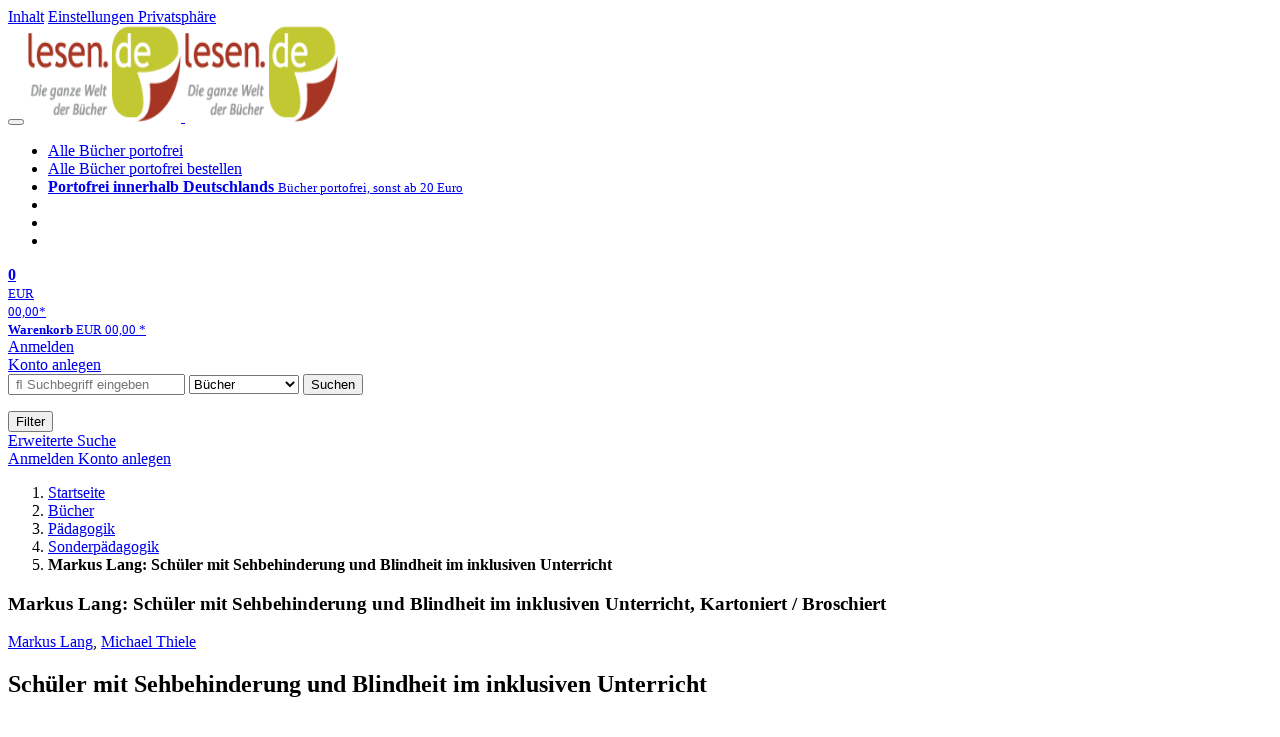

--- FILE ---
content_type: text/html; charset=utf-8
request_url: https://lesen.de/books/detail/-/art/markus-lang-schueler-mit-sehbehinderung-und-blindheit-im-inklusiven-unterricht/hnum/9656283
body_size: 10497
content:
<!doctype html>
<html class="no-js no-safari no-ios no-iphone touch speed"
	  lang="de"
	  	            itemscope itemtype="https://schema.org/Product" prefix="og: https://ogp.me/ns#"
	  >
<head>
        <meta charset="utf-8">
    <meta name="viewport" content="width=device-width, initial-scale=1">

	<link rel="dns-prefetch" href="//media1.jpc.de" />

			<title>Schüler mit Sehbehinderung und Blindheit im inklusiven Unterricht - Markus Lang (Buch) – lesen.de</title>
        		<meta name="robots" content="noindex,follow,noarchive">

    			<link rel="canonical" href="https://www.jpc.de/jpcng/books/detail/-/art/markus-lang-schueler-mit-sehbehinderung-und-blindheit-im-inklusiven-unterricht/hnum/9656283" itemprop="url">
        	
                    		<script type="application/ld+json">{"@context":"http:\/\/schema.org","@type":"BreadcrumbList","itemListElement":[{"@type":"ListItem","item":{"type":"Thing","@id":"https:\/\/lesen.de\/"},"name":"Startseite","position":1},{"@type":"ListItem","item":{"type":"Thing","@id":"https:\/\/lesen.de\/books\/home"},"name":"B\u00fccher","position":2},{"@type":"ListItem","item":{"type":"Thing","@id":"https:\/\/lesen.de\/books\/browse\/-\/node\/1000008310"},"name":"P\u00e4dagogik","position":3},{"@type":"ListItem","item":{"type":"Thing","@id":"https:\/\/lesen.de\/books\/browse\/-\/node\/1000009395"},"name":"Sonderp\u00e4dagogik","position":4},{"@type":"ListItem","item":{"type":"Thing","@id":"https:\/\/lesen.de\/https:\/\/www.jpc.de\/jpcng\/books\/detail\/-\/art\/markus-lang-schueler-mit-sehbehinderung-und-blindheit-im-inklusiven-unterricht\/hnum\/9656283"},"name":"Markus Lang: Sch\u00fcler mit Sehbehinderung und Blindheit im inklusiven Unterricht","position":5}]}</script>
    
    
    
	<link rel="shortcut icon" href="/favicon.ico">

						<meta name="description" content="Das Buch Markus Lang: Schüler mit Sehbehinderung und Blindheit im inklusiven Unterricht jetzt portofrei kaufen. Mehr von Markus Lang gibt es im Shop." itemprop="description">
            			
	            <link media="screen and (prefers-contrast: no-preference), screen and (prefers-contrast: less), print and (prefers-contrast: no-preference), print and (prefers-contrast: less)"
          rel="stylesheet"
          type="text/css"
          href="/css/9b8277/lesen.css"
    >
        <link media="screen and (prefers-contrast: more), print and (prefers-contrast: more)"
          data-more-contrast-media="screen, print"
          data-no-preference-contrast-media="screen and (prefers-contrast: more), print and (prefers-contrast: more)"
          rel="stylesheet"
          type="text/css"
          class="adhoc-overwrite-contrast-style"
          href="/css/1bdf07/lesen-highcontrast.css"
    >

	<style nonce="hh4L7zoMdMjA2XUcqS8En2RUSZ7cnFW5Obhb6CxKB4I8XYy27VwGG2toIUswRed8zxVK2VaYX3PrOQWsk8HFTA==">
		@font-face {
	  font-family: 'FontAwesome';
	  src: url('/fonts/fontawesome-webfont.eot?v=4.3.0');
	  src: url('/fonts/fontawesome-webfont.eot?#iefix&v=4.3.0') format('embedded-opentype'), url('/fonts/fontawesome-webfont.woff2?v=4.3.0') format('woff2'), url('/fonts/fontawesome-webfont.woff?v=4.3.0') format('woff'), url('/fonts/fontawesome-webfont.ttf?v=4.3.0') format('truetype'), url('/fonts/fontawesome-webfont.svg?v=4.3.0#fontawesomeregular') format('svg');
	  font-weight: normal;
	  font-style: normal;
	  font-display: auto;
	}
	</style>

												
		<meta property="og:title" content="Schüler mit Sehbehinderung und Blindheit im inklusiven Unterricht - Markus Lang (Buch)" />
		<meta property="og:description" content="Das Buch Markus Lang: Schüler mit Sehbehinderung und Blindheit im inklusiven Unterricht jetzt portofrei kaufen. Mehr von Markus Lang gibt es im Shop." />
		<meta property="og:type" content="website" />
		<meta property="og:url" content="https://www.jpc.de/jpcng/books/detail/-/art/markus-lang-schueler-mit-sehbehinderung-und-blindheit-im-inklusiven-unterricht/hnum/9656283" />
		<meta property="og:image" content="https://lesen.de/image/w600/front/0/9783497029273.jpg" />
		<meta property="og:site_name" content="lesen.de" />

	
    <script type="application/javascript" src="/js/mmenu/d37baf/mmenu.js" id="mmenu-preload" ></script>
	<link rel="stylesheet" href="/css/mmenu/42de04/mmenu.css" id="mmenu-style-preload">
	</head>



<body id="top" data-shop="16" 	  data-page="detail"
	  data-lang="de"
	  data-tpl="detail/detail.tpl"
					  class="shop-16 cat-books page-detail lang-de not-logged no-mobile-sub-nav"			  data-prefers-contrast="no-preference"
	  data-keyboard-shortcuts="true">


<a href="#main-content" class="skiplink" id="skiplink-to-main">Inhalt</a>
    <a href="#cookieconsent-container" class="skiplink" id="skiplink-to-cookieconsent">Einstellungen Privatsphäre</a>

<jpc-accessibility-features></jpc-accessibility-features>

    <div class="page">
	        


<header>
    <div class="wrapper">
        <div class="first-row">
            <button class="mobile-nav btn white" aria-label="Menü">
                <span class="fa fa-bars"></span>
            </button>
            <a class="logo desktop" href="https://lesen.de/">
                                                            <img loading="eager" src="/images/logo.png" srcset="/images/logo@2x.png 2x, /images/logo@3x.png 3x" width="153" height="96" alt="lesen.de – Die ganze Welt der Bücher Startseite"/>
                                                </a>
            <a class="logo mobile" href="https://lesen.de/">
                                                            <img loading="eager" src="/images/logo.png" srcset="/images/logo@2x.png 2x, /images/logo@3x.png 3x" width="153" height="96" alt="lesen.de – Die ganze Welt der Bücher Startseite"/>
                                                </a>

            <ul class="action-pane">
                <li class="tiny">
                    <a class="no-preload" href="/home/static/-/page/porto.html">
                        <i class="fa fa-fw fa-truck" aria-hidden="true"></i>
                        Alle Bücher portofrei
                    </a>
                </li>
                <li class="medium">
                    <a class="no-preload" href="/home/static/-/page/porto.html">
                        <i class="fa fa-fw fa-truck" aria-hidden="true"></i>
                        Alle Bücher portofrei bestellen
                    </a>
                </li>
                <li class="large">
                    <a class="no-preload" href="/home/static/-/page/porto.html">
                        <b>
                            <i class="fa fa-truck" aria-hidden="true"></i>
                            Portofrei innerhalb Deutschlands
                        </b>
                        <small>Bücher portofrei, sonst ab 20 Euro</small>
                    </a>
                </li>

                <li class="tiny">
                                    </li>
                <li class="medium">
                                    </li>
                <li class="large b">
                                    </li>
            </ul>

            <a class="mini-wk no-preload init" href="/checkout/cart">
                <i class="fa fa-shopping-cart" aria-hidden="true"></i>
                <div class="amount-wrapper o-10">
                    <b class="amount">0</b>
                </div>
                                    <div class="tiny">
                        <small>
                            EUR<br/>
                            <span class="price">00,00</span>*
                        </small>
                    </div>
                    <div class="medium">
                        <small>
                            <b>Warenkorb</b>
                                                            EUR
                                <span class="price">00,00</span>
                                *
                                                    </small>
                    </div>
                                <div class="visually-hidden" aria-live="assertive" aria-atomic="true"></div>
                <span class="clr"></span>
            </a>

            <div class="account-links">
                                    <div class="row a">
                        <a href="/myaccount/login/" class="full login-link">
                            Anmelden                        </a>
                    </div>
                    <div class="row b">
                                                    <a href="/myaccount/contact/create" class="full">
                                                                Konto anlegen                            </a>
                    </div>
                            </div>
        </div>

        <div class="second-row">
            <form action="https://lesen.de/books/search" method="post" class="form-fields search-form">

    <input type="search" name="fastsearch" class="field" value=""
           placeholder=" &#xf002; Suchbegriff eingeben" required autocomplete="off" autocorrect="off"
           role="combobox"
           aria-label="Sucheingabefeld"
           aria-autocomplete="list"
           aria-expanded="false"
           aria-controls="header-search-suggestion-list-shop"/>

    <input type="hidden" name="pd_orderby" value="score">

    <select name="rubric" aria-label="Kategorienauswahl">
        <option value="home">Alle Kategorien</option>
        <option value="jazz" >Jazz</option>
        <option value="poprock">Pop/Rock</option>
        <option value="classic">Klassik</option>
        <option value="books" selected>B&uuml;cher</option>
        <option value="movie">Filme</option>
        <option value="score">Noten</option>
        <option value="vinyl">Vinyl</option>
            </select>

    <button class="btn js-grey search">Suchen</button>
    <a href="https://lesen.de/home/searchform" class="btn white ext-search no-preload fa fa-cog desktop" aria-label="Erweiterte Suche" title="Erweiterte Suche"></a>

    <ul id="header-search-suggestion-list-shop"></ul>
</form>            <div class="mobile-sub-nav">
                <button type="button" class="btn white" aria-haspopup="listbox" aria-controls="search-filter-list">
                    <span class="fa fa-filter"></span>
                    <span class="btn-text">Filter</span>
                </button>
            </div>
            <a href="https://lesen.de/home/searchform" class="btn white ext-search no-preload mobile">
                Erweiterte Suche            </a>
        </div>

            </div>
</header>

<section class="my-account">
    <div class="wrapper">

                <a href="/myaccount/login/" class="login login-link">
            <i class="fa fa-sign-in" aria-hidden="true"></i>
            Anmelden        </a>
                    <a href="/myaccount/contact/create">
                                <i class="fa fa-user-plus" aria-hidden="true"></i>
                Konto anlegen            </a>
            
            <span class="clr"></span>
    </div>
</section>

<noscript>
    <div class="wrapper">
        <div class="msg danger">
            Ohne aktives Javascript kann es zu Problemen bei der Darstellung kommen. Bitte aktivieren Sie deshalb Ihr Javascript.        </div>
    </div>
</noscript>

        <nav aria-label="Brotkrumennavigation" class="breadcrumb">
<section class="breadcrumb">
    <div class="wrapper">
        <ol>
																												<li>
											<a href="https://lesen.de/" >
							<span>					Startseite
											<i class="fa fa-caret-right" aria-hidden="true"></i>
									</span>
						</a>
									</li>
																												<li>
											<a href="https://lesen.de/books/home" >
							<span>					Bücher
											<i class="fa fa-caret-right" aria-hidden="true"></i>
									</span>
						</a>
									</li>
																												<li>
											<a href="https://lesen.de/books/browse/-/node/1000008310" >
							<span>					Pädagogik
											<i class="fa fa-caret-right" aria-hidden="true"></i>
									</span>
						</a>
									</li>
																												<li>
											<a href="https://lesen.de/books/browse/-/node/1000009395" >
							<span>					Sonderpädagogik
											<i class="fa fa-caret-right" aria-hidden="true"></i>
									</span>
						</a>
									</li>
																			<li>
											<b class="last"><span>					Markus Lang: Schüler mit Sehbehinderung und Blindheit im inklusiven Unterricht
									</span></b>
									</li>
			            		</ol>

        	    
        <span class="clr"></span>
    </div>
</section>
</nav>

            



<main id="main-content" class="product" data-hnum="9656283" data-typnum="6">
    <div class="wrapper">
        <article>
            <section class="head">
    <h1 class="page-title" itemprop="name">

                                
                                        
                                                                    
                            <span>Markus Lang: Schüler mit Sehbehinderung und Blindheit im inklusiven Unterricht, Kartoniert / Broschiert</span>
            
        
    </h1>
</section>                        <section>
    <div class="one-column">
        <div class="box by" data-two-col="left" data-three-col="center">
                                                                                                                                                        <a href="/s/markus+lang" data-masked-href="/s/74453673?searchtype=contributorId" data-searchtype="interpret" class="search-link"  data-rubric="books" >             Markus Lang</a>,                                                                                                                                                         <a href="/s/michael+thiele" data-masked-href="/s/50890231?searchtype=contributorId" data-searchtype="interpret" class="search-link"  data-rubric="books" >             Michael Thiele</a>            </div>

<div data-two-col="left" data-three-col="center">
    <h2 class="box title">Schüler mit Sehbehinderung und Blindheit im inklusiven Unterricht</h2>
</div>



<div class="box medium" data-two-col="left" data-three-col="center">
    <span class="open-help-layer" data-layer=".help-layer-medium">
                                Buch
            </span>

    </div>

<div class="box productinfo" data-two-col="left" data-three-col="center">
    <ul>
        										                            <li>Praxistipps für Lehrkräfte</li>
                                                    </ul>
</div>

        <div class="box images" data-isbn="9783497029273" data-two-col="left" data-three-col="left">
    <div class="main-element loading">
                
                    <a class="main-image mfp-image auto-adjust-width"
               href="https://lesen.de/image/w2400/front/0/9783497029273.jpg"
               data-linked-width="2400"
               aria-haspopup="dialog"
               aria-controls="help-layer-medium">
                                            <img
    loading="eager"
    src="https://lesen.de/image/w468/front/0/9783497029273.jpg"
    srcset="https://lesen.de/image/w220/front/0/9783497029273.jpg 220w,
        https://lesen.de/image/w440/front/0/9783497029273.jpg 440w,
        https://lesen.de/image/w340/front/0/9783497029273.jpg 340w,
        https://lesen.de/image/w680/front/0/9783497029273.jpg 680w,
        https://lesen.de/image/w468/front/0/9783497029273.jpg 468w"
    sizes="(max-width: 340px) 340px,
       (min-width: 341px) and (max-width: 979px) 468px,
       220px"
    alt=""
    width="220"
    height="155.49382716049"
    data-onerror-src="/cover/nopic-220x220.png"
    itemprop="image" />                    
            </a>
            </div>

    
    </div>                    <div class="box price-action" data-two-col="right" data-three-col="right"
         itemprop="offers" itemscope itemtype="https://schema.org/Offer">
    <input type="hidden" name="task" value="add"/>
    <input type="hidden" name="hnum" value="9656283"/>
    <input type="hidden" name="rk" value=""/>
    <input type="hidden" name="rsk" value="detail"/>
    <meta itemprop="itemCondition" content="NewCondition">
    
                <div class="availability ">
                                                                                    <i class="fa fa-check"></i>
                                                                
                    sofort lieferbar
                                        
            
                            <meta itemprop="availability" content="InStock"/>
            
                    </div>
        
                                        <div class="price">
                
                <strong>
                    <span aria-hidden="true">EUR 21,90*</span><span class="sr-only">Aktueller Preis: EUR 21,90</span>
                </strong>
                <meta itemprop="price" content="21.90"/>
                <meta itemprop="priceCurrency" content="EUR"/>
                <meta itemprop="url" content="https://www.jpc.de/jpcng/books/detail/-/art/markus-lang-schueler-mit-sehbehinderung-und-blindheit-im-inklusiven-unterricht/hnum/9656283"/>
            </div>
            
            
            
                    
                                                                                
                
                    <form class="form-fields cart-form" data-hnum="9656283"
                          data-price="21.9">
                        <button class="btn js-grey big to-cart"
                                                                data-parent="div.price-action"
                                                                data-price="21.9">
                            <span class="fa fa-cart-plus"></span>
                            In den Warenkorb                        </button>

                        
<div class="help-layer in-cart-layer">
	<h2 class="normal">
        <i class="fa fa-check"></i> Der Artikel <strong>Markus Lang: Schüler mit Sehbehinderung und Blindheit im inklusiven Unterricht</strong> wurde in den Warenkorb gelegt.    </h2>

    
    	    <a href="/checkout/cart" class="btn">Zum Warenkorb</a>
    	<button class="btn white continueShopping">Weiter einkaufen</button>
</div>

                    </form>

                    <div>
                        <form class="form-fields amount-form" action="/checkout/cart" method="get">
                            <button class="btn big white after-submit">
                                <span class="fa fa-sort"></span>
                                Menge &auml;ndern                            </button>
                        </form>
                    </div>

                    
                                            <form method="post" class="notepad-savearticle-form" data-hnum="9656283">
                            <button class="save pseudo-link" style="margin-top: 10px; text-align: left;">
                                <span class="fa fa-bookmark"></span>
                                Artikel merken                            </button>
                        </form>
                    
                                                                <div class="delivery-costs">
                            <a href="/home/static/-/page/porto.html"
                               class="textlink">Versandkosten</a>
                                                            (United States of America): EUR&nbsp;19,90
                                                    </div>
                                                                            </div>
        <div class="box sub-action" data-two-col="right" data-three-col="right">

    </div>        <div class="box detailinfo" data-two-col="left" data-three-col="center">
	        
                        
    
    <dl class="textlink">
        
                                                                                                                                                             <dt>Verlag:</dt>
                     <dd>
                        <a href="/s/reinhardt+ernst?searchtype=ctxverlag"data-rubric="books" class="search-link textlink">Reinhardt Ernst</a>, 01/2020                     </dd>
                                                    <dt><b>Einband:</b></dt>
                    <dd>Kartoniert / Broschiert</dd>
                                                                     <dt><b>Sprache:</b></dt>
                     <dd>Deutsch</dd>
                
                <dt><b>ISBN-13:</b></dt>
                <dd><span itemprop="productID">9783497029273</span></dd>

                                    <dt><b>Artikelnummer:</b></dt>
                    <dd>9656283</dd>
                                                    <dt><b>Umfang:</b></dt>
                    <dd>67 Seiten</dd>
                                                    <dt><b>Sonstiges:</b></dt>
                    <dd>17 Abbildungen 8 Tabellen, 8 Tabellen, 17 Abbildungen</dd>
                                                    <dt><b>Nummer der Auflage:</b></dt>
                    <dd>20002</dd>
                                                                            <dt><b>Ausgabe:</b></dt>
                                        <dd>2., aktualisierte Auflage</dd>
                                
                                                    

                                                                    <dt><b>Gewicht:</b></dt>
                    <dd>305 g</dd>
                                                    <dt><b>Maße:</b></dt>
                    <dd>297 x 212 mm</dd>
                                                    <dt><b>Stärke:</b></dt>
                    <dd>10 mm</dd>
                                                                                            
                                                                    <dt><b>Erscheinungstermin:</b></dt>
            <dd>13.1.2020</dd>
                            <dt><b>Serie:</b></dt>
            <dd class="product-series">
                                                                                                                                                                             <a class="textlink search-link" data-rubric="books" data-searchtype="serie"
                               href="/s/Inklusiver+Unterricht+kompakt?searchtype=serie">Inklusiver Unterricht kompakt</a>
                                                                                                                        </dd>
                        
                    </dl>

    </div>
                                <div class="box content textlink" data-two-col="left" data-three-col="center" id="red-text">
    <button style="display: none;"
            name="js-read-more"
            id="read-more-9656283"
            class="btn white small readMore"
            aria-controls="primaryTextBlock-9656283"
            aria-expanded="false">
        Weiterlesen    </button>
            
    
                    	
	
			
		    
    
    
        
    
    
    
            <div data-pd="l"><div class="collapsable is-collapsed">
            <div>
            <h3>Klappentext</h3>
                            <p>Wie gelingt gemeinsamer Unterricht von SchülerInnen mit und ohne Sehbeeinträchtigung? Welche Unterrichtsmaßnahmen, organisatorischen Bedingungen und Hilfsmittel sind dafür notwendig? Das Buch unterstützt Lehrkräfte ohne blinden- und sehbehindertenpädagogische Ausbildung bei der Gestaltung und Durchführung eines inklusiven Unterrichts. Wichtig ist die Differenzierung nach Maßnahmen für SchülerInnen mit Blindheit und Maßnahmen für SchülerInnen mit Sehbehinderung. Es werden konkrete Aspekte der Umsetzung wie Informationszugänge, Kommunikation und Raumgestaltung praxisorientiert dargestellt. Ein eigenes Kapitel liefert wertvolle Informationen und Tipps rund um das Thema Nachteilsausgleich.</p>
                    </div>
    </div>
</div>
    
    
            <div data-pd="o"><div class="collapsable is-collapsed">
        </div>
</div>
    
            <div data-pd="n"><h3>Anmerkungen:</h3>  
    <p>
        Bitte beachten Sie, dass auch wir der Preisbindung unterliegen und kurzfristige Preiserh&ouml;hungen oder -senkungen an Sie weitergeben m&uuml;ssen.    </p>
</div>
    </div>
                    

		                	    <div class="box more-by" data-two-col="right" data-three-col="right">
		            <h2>Mehr von Markus Lang</h2>
		        <div class="cardbox">
            <div class="cards without-actions">
            <ul role="list">

                                                                                                                                                                                    
                        

                        

    
    
                <li class="card no-same-height">
                        <a href="/books/detail/-/art/kunth-bildband-verfassungsorte/hnum/11941008" class="    no-same-height"
           data-page=""  data-hnum="11941008"
           id="main-moreby-product-11941008">
        

            
            <div class="image" aria-hidden="true" >
            <img loading="lazy"
             src="https://lesen.de/image/h90/front/0/9783969652077.jpg"
             srcset="https://lesen.de/image/h90/front/0/9783969652077.jpg 1x, https://lesen.de/image/h145/front/0/9783969652077.jpg 2x"
                              width="76"
                 height="90"
                          data-onerror-src="/cover/nopic-90x90.png"
             data-onerror-width="90"
             data-onerror-height="90"
             alt="Markus Lang: KUNTH Bildband Verfassungsorte, Buch, Buch" />
                    </div>
    
    <div class="content">
                
                    <div class="by">Markus Lang</div>
                            <div class="title">KUNTH Bildband Verfassungsorte</div>
        
                
        
        
        
        <div class="bottom">
            <div class="foot">
                                    <div class="medium">
                        Buch
                                                                    </div>
                
                
                <div class="sep">
                                                                                </div>

                                                            <div class="price">
                            <span aria-hidden="true"><b>EUR 29,95*</b></span>
                            <span class="sr-only">
                                Aktueller Preis: EUR 29,95                            </span>
                        </div>
                                    
                                                    
                <span class="clr"></span>
            </div>
        </div>
        </div>

        <span class="clr"></span>

        
            </a>
    </li>
                                                                                                                                                                                            
                <span class="clr"></span>
            </ul>
            </div>
        </div>

        <div class="more">
			                                    <a href="/s/markus+lang" data-searchtype="interpret" class="search-link">
                        <i class="fa fa-angle-double-right" aria-hidden="true"></i>
                        alle anzeigen                    </a>
                                    </div>
    </div>
                    <div class="box book-meta" data-two-col="right" data-three-col="right">
        
                                                                                                                    <article>
                    <h3>Themen:</h3>
                    <ul class="fa-ul">
                                                                                    <li>
                                    <a href="/s/Grundschule und Sekundarstufe I?searchtype=thema" data-rubric="books" class="search-link">
                                        <i class="fa-li fa fa-angle-right"></i>
                                        Grundschule und Sekundarstufe I
                                    </a>
                                </li>
                                                                                                                <li>
                                    <a href="/s/Kinder/Jugendliche: Persönliche und soziale Themen: Behinderung, Beeinträchtigung und besondere Bedürfnisse?searchtype=thema" data-rubric="books" class="search-link">
                                        <i class="fa-li fa fa-angle-right"></i>
                                        Kinder/Jugendliche: Persönliche und soziale Themen: Behinderung, Beeinträchtigung und besondere Bedürfnisse
                                    </a>
                                </li>
                                                                                                                <li>
                                    <a href="/s/Umgang mit / Ratgeber zu körperlichen Beeinträchtigungen / Behinderung?searchtype=thema" data-rubric="books" class="search-link">
                                        <i class="fa-li fa fa-angle-right"></i>
                                        Umgang mit / Ratgeber zu körperlichen Beeinträchtigungen / Behinderung
                                    </a>
                                </li>
                                                                                                                <li>
                                    <a href="/s/Unterrichten von Schülern mit sonderpädagogischem Förderbedarf?searchtype=thema" data-rubric="books" class="search-link">
                                        <i class="fa-li fa fa-angle-right"></i>
                                        Unterrichten von Schülern mit sonderpädagogischem Förderbedarf
                                    </a>
                                </li>
                                                                        </ul>
                </article>
                    
                                                                                                                    <article>
                    <h3>Schlagworte:</h3>
                    <ul class="fa-ul">
                                                                                    <li>
                                    <a href="/s/BEHI4850?searchtype=schlagw" data-rubric="books" class="search-link">
                                        <i class="fa-li fa fa-angle-right"></i>
                                        Behindertenpädagogik (Sonderpädagogik)
                                    </a>
                                </li>
                                                                                                                <li>
                                    <a href="/s/BEHI5000?searchtype=schlagw" data-rubric="books" class="search-link">
                                        <i class="fa-li fa fa-angle-right"></i>
                                        Behinderung
                                    </a>
                                </li>
                                                                                                                <li>
                                    <a href="/s/BEHI5019?searchtype=schlagw" data-rubric="books" class="search-link">
                                        <i class="fa-li fa fa-angle-right"></i>
                                        Behinderung / Kinderliteratur, Jugendliteratur
                                    </a>
                                </li>
                                                                                                                <li>
                                    <a href="/s/BEHI5020?searchtype=schlagw" data-rubric="books" class="search-link">
                                        <i class="fa-li fa fa-angle-right"></i>
                                        Behinderung / Kinder, Jugendliche
                                    </a>
                                </li>
                                                                                                                <li>
                                    <a href="/s/BEHI5028?searchtype=schlagw" data-rubric="books" class="search-link">
                                        <i class="fa-li fa fa-angle-right"></i>
                                        Behinderung / Pädagogik
                                    </a>
                                </li>
                                                                                                                <li>
                                    <a href="/s/BEHI5040?searchtype=schlagw" data-rubric="books" class="search-link">
                                        <i class="fa-li fa fa-angle-right"></i>
                                        Behinderung / Sehbehinderung
                                    </a>
                                </li>
                                                                                                                <li>
                                    <a href="/s/INKL5000?searchtype=schlagw" data-rubric="books" class="search-link">
                                        <i class="fa-li fa fa-angle-right"></i>
                                        Inklusion
                                    </a>
                                </li>
                                                                                                                <li>
                                    <a href="/s/INKL5050?searchtype=schlagw" data-rubric="books" class="search-link">
                                        <i class="fa-li fa fa-angle-right"></i>
                                        Inklusion / Unterrichtsmaterial
                                    </a>
                                </li>
                                                                                                                <li>
                                    <a href="/s/JUGE0905?searchtype=schlagw" data-rubric="books" class="search-link">
                                        <i class="fa-li fa fa-angle-right"></i>
                                        Jugend / Behinderung
                                    </a>
                                </li>
                                                                                                                <li>
                                    <a href="/s/KIND0412?searchtype=schlagw" data-rubric="books" class="search-link">
                                        <i class="fa-li fa fa-angle-right"></i>
                                        Kind / Behinderung
                                    </a>
                                </li>
                                                                                                                <li>
                                    <a href="/s/PAED1006?searchtype=schlagw" data-rubric="books" class="search-link">
                                        <i class="fa-li fa fa-angle-right"></i>
                                        Pädagogik / Behinderung
                                    </a>
                                </li>
                                                                                                                <li>
                                    <a href="/s/PAED1060?searchtype=schlagw" data-rubric="books" class="search-link">
                                        <i class="fa-li fa fa-angle-right"></i>
                                        Pädagogik / Schule
                                    </a>
                                </li>
                                                                                                                <li>
                                    <a href="/s/PAED1065?searchtype=schlagw" data-rubric="books" class="search-link">
                                        <i class="fa-li fa fa-angle-right"></i>
                                        Pädagogik / Sonderpädagogik
                                    </a>
                                </li>
                                                                                                                <li>
                                    <a href="/s/SEHB5000?searchtype=schlagw" data-rubric="books" class="search-link">
                                        <i class="fa-li fa fa-angle-right"></i>
                                        Sehbehinderung
                                    </a>
                                </li>
                                                                                                                <li>
                                    <a href="/s/SOND5400?searchtype=schlagw" data-rubric="books" class="search-link">
                                        <i class="fa-li fa fa-angle-right"></i>
                                        Sonderpädagogik
                                    </a>
                                </li>
                                                                        </ul>
                </article>
                    
        
                    <article>
                <h3>Verlag:</h3>
                <ul class="fa-ul">
                                            <li>
                            <a href="/s/reinhardt+ernst?searchtype=ctxverlag" data-rubric="books" class="search-link">
                                <i class="fa-li fa fa-angle-right"></i>
                                Reinhardt Ernst
                            </a>
                        </li>
                                    </ul>
            </article>
            </div>
    </div>

    <div class="two-columns">
        <section class="right" aria-label="Produkt kaufen" aria-hidden="true"></section>
        <section class="left" aria-label="Produkt Informationen" aria-hidden="true"></section>
        <span class="clr"></span>
    </div>

    <div class="three-columns">
        <section class="left" aria-label="Produkt Cover" aria-hidden="true"></section>
        <section class="center" aria-label="Produkt Informationen" aria-hidden="true"></section>
        <section class="right" aria-label="Produkt kaufen" aria-hidden="true"></section>
        <span class="clr"></span>
    </div>
    <div class="headerproduct with-wk">
    <a href="#top" aria-label="Zum Anfang der Seite" class="with-contributor">
                    <img
    loading="eager"
    src="https://lesen.de/image/w468/front/0/9783497029273.jpg"
    srcset="https://lesen.de/image/w220/front/0/9783497029273.jpg 220w,
        https://lesen.de/image/w440/front/0/9783497029273.jpg 440w,
        https://lesen.de/image/w340/front/0/9783497029273.jpg 340w,
        https://lesen.de/image/w680/front/0/9783497029273.jpg 680w,
        https://lesen.de/image/w468/front/0/9783497029273.jpg 468w"
    sizes="(max-width: 340px) 340px,
       (min-width: 341px) and (max-width: 979px) 468px,
       220px"
    alt="Markus Lang: Schüler mit Sehbehinderung und Blindheit im inklusiven Unterricht, Buch, Buch"
    width="220"
    height="155.49382716049"
    data-onerror-src="/cover/nopic-220x220.png"
    itemprop="image" />                            <div class="contributor">                                                                                                                                                    Markus Lang,                                                                                                                                                         Michael Thiele            </div>
                <div class="title">Schüler mit Sehbehinderung und Blindheit im inklusiven Unterricht</div>
    </a>
            <div class="wk">
            <div class="price">
                
                <b>
                    <span aria-hidden="true">EUR 21,90*</span><span class="sr-only">Aktueller Preis: EUR 21,90</span>
                </b>
            </div>

            <form class="form-fields cart-form" data-hnum="9656283"
                  data-price="21.9">

                <button class="btn js-grey big to-cart"
                                                data-parent="div.price-action"
                                                aria-label="In den Warenkorb"
                        data-price="21.9">
                    <span class="fa fa-cart-plus" aria-hidden="true"></span>
                </button>
            </form>
        </div>
    </div></section>        </article>
        <section class="box gpsr" data-two-col="left" data-three-col="center" aria-labelledby="gpsr-head">
	<details class="gpsr-content">
		<summary>
			<h3 id="gpsr-head">Sicherheits- und Herstellerinformationen</h3>
			<img src="/m/m/svg/icon-caret-up.svg" class="chev-up" alt>
			<img src="/m/m/svg/icon-caret-down.svg" class="chev-down" alt>
		</summary>

							<h4>Bilder zur Produktsicherheit</h4>
							<div class="gprs-images">
                        <a
        href="https://lesen.de/m/f/images/gpsr/media_buch.jpg"
        class="mfp-image">
    <img    loading="lazy"
            src="https://lesen.de/m/f/images/gpsr/media_buch.webp"
            srcset="https://lesen.de/m/f/images/gpsr/media_buch_220.webp 1x,
                    https://lesen.de/m/f/images/gpsr/media_buch_440.webp 2x,
                    https://lesen.de/m/f/images/gpsr/media_buch.webp 4x"
            alt="Buch ohne Merkmale"
            width="220"
            height="220"
    >
</a>            </div>
					        	        <h4>Herstellerinformationen</h4>
        					<p>
				<b>Reinhardt Ernst</b><br/>				                Kemnatenstraße 46<br/>				80639 München<br/>				DE<br/>				<br/>info@reinhardt-verlag.de			</p>
			</details>
</section>
		                                            </div>
</main>    
    <footer>
    <div class="wrapper">
                    <div class="main-links">
                <div class="newsletter">
                    <a class="btn " href="/ecourier/anmeldung" data-text-exists="Mein eCourier" data-url-exists="/ecourier/id/">
                        Newsletter abonnieren                    </a>
                </div>
                <div class="faq">
											<a class="btn white" href="https://lesen.de/home/static/-/page/faq.html">FAQ- und Hilfethemen</a>
					                </div>
                <span class="clr"></span>
            </div>
        
        
                    <div class="pictos">
				<img loading="lazy" src="https://lesen.de/images/common/pictos/mastercard.png" width="54" height="32" srcset="https://lesen.de/images/common/pictos/mastercard.png 1x, https://lesen.de/images/common/pictos/retina/mastercard@2x.png 2x" alt="MasterCard" />
		<img loading="lazy" src="https://lesen.de/images/common/pictos/visa.png" width="52" height="32" srcset="https://lesen.de/images/common/pictos/visa.png 1x, https://lesen.de/images/common/pictos/retina/visa@2x.png 2x" alt="VISA" />
		<img loading="lazy" src="https://lesen.de/images/common/pictos/amex.png" width="33" height="32" srcset="https://lesen.de/images/common/pictos/amex.png 1x, https://lesen.de/images/common/pictos/retina/amex@2x.png 2x" alt="Amex" />
        <img loading="lazy" src="https://lesen.de/images/common/pictos/diners.png" width="44" height="32" srcset="https://lesen.de/images/common/pictos/diners.png 1x, https://lesen.de/images/common/pictos/retina/diners@2x.png 2x" alt="Diners Club" />
				<img loading="lazy" src="https://lesen.de/images/common/pictos/paypal.png" width="100" height="26" srcset="https://lesen.de/images/common/pictos/paypal.png 1x, https://lesen.de/images/common/pictos/retina/paypal@2x.png 2x" alt="PayPal" />
		<br />

		<img loading="lazy" src="https://lesen.de/images/common/pictos/dhl.png" width="112" height="32" srcset="https://lesen.de/images/common/pictos/dhl.png 1x, https://lesen.de/images/common/pictos/retina/dhl@2x.png 2x" alt="DHL" />
				<img loading="lazy" src="https://lesen.de/images/common/pictos/us.png" width="192" height="32" srcset="https://lesen.de/images/common/pictos/us.png 1x, https://lesen.de/images/common/pictos/retina/us@2x.png 2x" alt=" " />
	</div>
            <span class="clr"></span>
        
        <ul class="legal-links">
            				<li>
						<a href="https://lesen.de/home/static/-/page/rechtliches.html#head-agbd">AGB</a>
				</li>
				<li>
					<a href="https://lesen.de/home/static/-/page/porto.html">Versandkosten</a>
				</li>
			            <li>
                <a href="https://lesen.de/home/static/-/page/rechtliches.html#head-datenschutz">Datenschutzhinweise</a>
            </li>
                        <li>
                <a href="https://lesen.de/home/static/-/page/barrierefreiheit.html">Barrierefreiheitserklärung</a>
            </li>
            <li>
                <a href="https://lesen.de/home/static/-/page/rechtliches.html#head-impressum">Impressum</a>
            </li>
            <li>
                <a href="https://lesen.de/home/kontakt/">Kontakt</a>
            </li>
            <li>
                <a href="https://lesen.de/home/static/-/page/rechtliches.html#head-batterieverordnung">Hinweise zur Batterierücknahme</a>
            </li>
                    </ul>

        <div class="legal-info">
                            * Alle Preise inkl. MwSt., ggf. zzgl. <a href="https://lesen.de/home/static/-/page/porto.html">Versandkosten</a><br>
                    </div>
        <span class="clr"></span>
		<div class="legal-info2">
			** Alle durchgestrichenen Preise (z. B. <del>EUR 12,99</del>) beziehen sich auf die bislang in diesem Shop angegebenen Preise oder – wenn angegeben – auf einen limitierten Sonderpreis.		</div>
        <span class="clr"></span>
    </div>
    <section class="copyright">
        <div class="wrapper">
            <strong>&copy; jpc-Schallplatten-Versandhandelsgesellschaft mbH</strong>
        </div>
    </section>
    </footer>
	</div>

			<nav class="main-nav" aria-label="Hauptnavigation">
    <div class="inner">
        <ul class="clearfix">
            <li class="home">
              <a href="/" aria-labelledby="main-nav-home-link">
                  <span id="main-nav-home-link">Startseite</span>
                  <i class="fa fa-home" aria-hidden="true"></i>
              </a>
            </li>
            <li class="main">
                <a href="/books/browse/-/node/1000007030">
                    Romane                </a>
            </li>
            <li class="main">
                <a href="/books/browse/-/node/1000007031">
                    Krimi & Thriller                </a>
            </li>
            <li class="main">
                <a href="/books/browse/-/node/1000007046">
                    Sachbücher                </a>
            </li>
            <li class="main">
                <a href="/books/browse/-/node/1000007059">
                    Bestseller                </a>
            </li>
            <li class="movie">
                <a href="/movie/home/">
                    Filme                </a>
            </li>
            <li class="poprock">
                <a href="/poprock/home/">
                    Musik                </a>
            </li>
            <li class="more">
                <jpc-disclosure-button
                        aria-expanded="false"
                        aria-controls="main-nav-more-submenu"
                >
                    Weitere Bereiche                </jpc-disclosure-button>
                <ul id="main-nav-more-submenu" hidden>
                    <li class="no-product-link">
                        <a href="https://lesen.de/home/static/-/page/gutscheine">
                            Geschenkgutscheine                        </a>
                    </li>
                    <li>
                        <a href="https://lesen.de/home/theme/-/tname/zeitschriften">
                            Zeitschriften                        </a>
                    </li>
                    <li>
                        <a href="https://lesen.de/score/home">
                            Noten                        </a>
                    </li>
                    <li class="sale">
                        <a href="https://lesen.de/home/theme/-/tname/sale">
                            %SALE%                        </a>
                    </li>
                    <li>
                        <a href="https://lesen.de/poprock/theme/-/tname/zubehoer">
                            Zubehör und Technik                        </a>
                    </li>
                </ul>
            </li>
            <li class="help">
                <a href="https://lesen.de/home/service">
                    Hilfe                </a>
            </li>

                            <li class="medium no-product-link">
                    <a href="/myaccount/login/" class="login-link">
                        Anmelden                    </a>
                </li>
                <li class="medium no-product-link">
                    <a href="/myaccount/contact/create">
                        Konto anlegen                    </a>
                </li>
            
            <li class="medium no-product-link">
                <a href="https://lesen.de/home/static/-/page/rechtliches.html#head-datenschutz">Datenschutzhinweise</a>
            </li>
            <li class="medium no-product-link">
                <a href="https://lesen.de/home/static/-/page/rechtliches.html#head-impressum">Impressum</a>
            </li>
            <li class="medium no-product-link">
                <a href="/myaccount/customerCare">Kontakt</a>
            </li>
        </ul>
    </div>
</nav>
			<script src="/js/01e4a6/global.min.js"></script>
    <script src="/m/f/js/sessionproxy/66beac/main.es5.min.js"></script>

			

	
</body>
</html>
